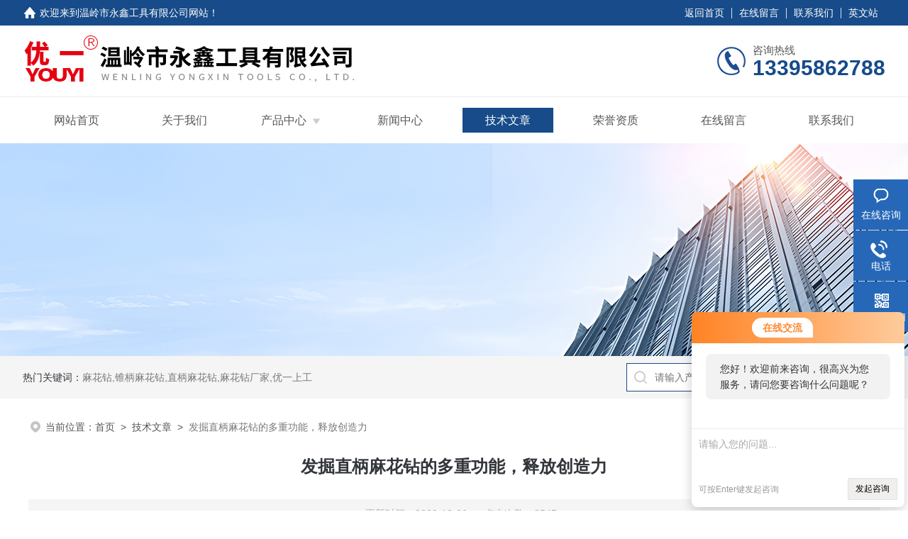

--- FILE ---
content_type: text/html; charset=utf-8
request_url: http://www.yytool.cn/yongxin-Article-198614/
body_size: 5386
content:
<!DOCTYPE html PUBLIC "-//W3C//DTD XHTML 1.0 Transitional//EN" "http://www.w3.org/TR/xhtml1/DTD/xhtml1-transitional.dtd">
<html xmlns="http://www.w3.org/1999/xhtml">
<head>
<meta http-equiv="Content-Type" content="text/html; charset=utf-8" />
<meta name="viewport" content="width=device-width, initial-scale=1, maximum-scale=1, user-scalable=no">
 <title>发掘直柄麻花钻的多重功能，释放创造力-温岭市永鑫工具有限公司</title>
<META NAME="Keywords" CONTENT="直柄麻花钻">

<link rel="stylesheet" type="text/css" href="/skins/20099/css/style.css">
<link rel="stylesheet" type="text/css" href="/skins/20099/css/swiper-bundle.min.css">
<script type="text/javascript" src="/skins/20099/js/jquery.min.js"></script>

<!--此Js使手机浏览器的active为可用状态-->
<script type="text/javascript">
    document.addEventListener("touchstart", function () { }, true);
</script>

<!--导航当前状态 JS-->
<script language="javascript" type="text/javascript"> 
	var nav= '5';
</script>
<!--导航当前状态 JS END-->
<script type="application/ld+json">
{
"@context": "https://ziyuan.baidu.com/contexts/cambrian.jsonld",
"@id": "http://www.yytool.cn/yongxin-Article-198614/",
"title": "发掘直柄麻花钻的多重功能，释放创造力",
"pubDate": "2023-12-26T10:31:47",
"upDate": "2023-12-26T10:31:47"
    }</script>
<script language="javaScript" src="/js/JSChat.js"></script><script language="javaScript">function ChatBoxClickGXH() { DoChatBoxClickGXH('http://chat.jc35.com',20470) }</script><script>!window.jQuery && document.write('<script src="https://public.mtnets.com/Plugins/jQuery/2.2.4/jquery-2.2.4.min.js" integrity="sha384-rY/jv8mMhqDabXSo+UCggqKtdmBfd3qC2/KvyTDNQ6PcUJXaxK1tMepoQda4g5vB" crossorigin="anonymous">'+'</scr'+'ipt>');</script><script type="text/javascript" src="https://chat.jc35.com/chat/KFCenterBox/20099"></script><script type="text/javascript" src="https://chat.jc35.com/chat/KFLeftBox/20099"></script><script>
(function(){
var bp = document.createElement('script');
var curProtocol = window.location.protocol.split(':')[0];
if (curProtocol === 'https') {
bp.src = 'https://zz.bdstatic.com/linksubmit/push.js';
}
else {
bp.src = 'http://push.zhanzhang.baidu.com/push.js';
}
var s = document.getElementsByTagName("script")[0];
s.parentNode.insertBefore(bp, s);
})();
</script>
</head>

<body>
<!--headtop 开始-->
<div class="ly_headtop">
	<div class="lyht_main">
    	<div class="lyht_fl"><img src="/skins/20099/images/home.png">欢迎来到<a href="/">温岭市永鑫工具有限公司网站</a>！</div>
        <div class="lyht_fr"><a href="/">返回首页</a><em></em><a href="/order.html">在线留言</a><em></em><a href="/contact.html">联系我们</a><em></em><a href="http://www.yx-tool.com/" target="_blank">英文站</a></div>
        <div class="clear"></div>
    </div>
</div>
<!--headtop 结束-->


<!--头部 开始-->
<div class="ly_top">
	<div class="lytop_main">
    	<div class="ly_logo">
        	<a href="/"><img src="/skins/20099/images/logo.jpg" alt="温岭市永鑫工具有限公司"/></a>
        </div>                
        <div class="ly_tel">
            <span>咨询热线</span>
            <p>13395862788</p>
        </div>
        
        <div class="clear"></div>        
    </div>
</div>
<!--导航栏 开始-->
<div class="ly_nav">
    <!-- 控制menu -->
    <div class="nav_menu">
        <span></span>
        <span></span>
        <span></span>
    </div>        
    <!-- 菜单 -->
    <div class="nav_list">
        <ul class="clear">
            <li id="navId1"><a href="/">网站首页</a></li>
            <li id="navId2"><a href="/aboutus.html">关于我们</a></li>
            <li id="navId3"><a href="/products.html">产品中心</a>
            	<!--二级栏目-->
                <i></i>
                <ul>               
                                
                    <li><a href="/yongxin-ParentList-87275/">麻花钻</a></li>
                               
                    <li><a href="/yongxin-ParentList-87276/">铣刀</a></li>
                               
                    <li><a href="/yongxin-ParentList-87278/">整体合金立铣刀</a></li>
                               
                    <li><a href="/yongxin-ParentList-87277/">整体合金钻头</a></li>
                 
                </ul>
            </li>
            <li id="navId4"><a href="/news.html">新闻中心</a></li>
            <li id="navId5"><a href="/article.html">技术文章</a></li>
            <li id="navId6"><a href="/honor.html">荣誉资质</a></li>
            <li id="navId7"><a href="/order.html">在线留言</a></li>
            <li id="navId8"><a href="/contact.html">联系我们</a></li>
        </ul>
        <div class="nav_mask"></div>
    </div>
</div>
<!--导航栏 结束-->
<script language="javascript" type="text/javascript">
	try {
		document.getElementById("navId" + nav).className = "active";
	}
	catch (e) {}
</script>
<script type="text/javascript">
	$('.nav_mask').click(function(){
		$('.nav_list').removeClass('open')
	})
	$('.nav_menu,.nav_list').click(function(e){
		e.stopPropagation();
	})
	$('.ly_nav').find('.nav_menu').click(function(e){
		$('.nav_list').toggleClass('open')
	})
	$(function () {
		$(".nav_list ul li i").click(function(){
			var b=false;
			if($(this).attr("class")=="cur"){
			   b=true;
			}
			$(".nav_list ul li ul").prev("i").removeClass("cur");
			$(".nav_list>ul>li").children("ul").slideUp("fast");
			if(!b){
				$(this).addClass("cur");
				$(this).siblings("ul").slideDown("fast");
			}
		})
	});
</script>

<!--头部 结束-->

<script src="https://www.jc35.com/mystat.aspx?u=yongxin"></script>

<!--ny_banner 开始-->
<div class="ny_banner"><img src="/skins/20099/images/ny_banner1.jpg" /></div>
<!--ny_banner 结束-->

<!--热门关键词&搜索 开始-->
<div class="ly_hotkw_search">
	<div class="hotkw_search">
    	<div class="hotkw_left"><span>热门关键词：</span><a href="/products.html" target="_blank">麻花钻,锥柄麻花钻,直柄麻花钻,麻花钻厂家,优一上工</a></div>
        <div class="search_right">
        	<form action="/products.html" method="post" onsubmit="return checkFrom(this);">
              <div class="sc_ipt"><input type="text" name="keyword" placeholder="请输入产品名称" maxlength="50" /></div>
              <div class="sc_btn"><input type="submit" value="搜索" /></div>
              <div class="clear"></div>
            </form>
        </div>
        <div class="clear"></div>
    </div>
</div>
<!--热门关键词&搜索 结束-->


<!--面包屑 开始-->
<div class="ly_crumb">
	<img src="/skins/20099/images/crumb_icon.png" /><p>当前位置：<a href="/">首页</a>&nbsp;&nbsp;>&nbsp;&nbsp;<a href="/article.html">技术文章</a>&nbsp;&nbsp;>&nbsp;&nbsp;<span>发掘直柄麻花钻的多重功能，释放创造力</span></p>
</div>
<!--面包屑 结束-->


<!--内页-新闻详情&文章详情 开始-->
<div class="ly_NyNewsdetail">
	<h1 class="NyNewsdetail_title">发掘直柄麻花钻的多重功能，释放创造力</h1>
    <div class="NyNewsdetail_tips">更新时间：2023-12-26&nbsp;&nbsp;&nbsp;&nbsp;&nbsp;&nbsp;点击次数：2547</div>
    <div class="NyNewsdetail_con">
    	<div>　　直柄麻花钻作为一种多功能的钻孔工具，直柄麻花钻在家庭装修、木工制作和艺术创作等领域中发挥着重要的作用。本文将深入介绍直柄麻花钻的特点、应用场景以及其在日常生活中的价值。</div><div>　　<strong><a href="http://www.yytool.cn/yongxin-SonList-87285/" target="_blank">直柄麻花钻</a></strong>采用直柄设计，便于握持和操作，使得使用者可以更加轻松自如地进行钻孔工作。与传统的手动钻孔工具相比，直柄麻花钻还配备了精密的扭矩控制系统，确保钻孔的稳定性和准确性。此外，直柄麻花钻还具有可调节速度和转向的功能，适用于不同材料和各种需求的钻孔任务。</div><div>　　直柄麻花钻在多个领域中都有广泛的应用。在家庭装修中，直柄麻花钻可以用于安装吊灯、挂画和其他装饰品，轻松实现墙面和天花板的钻孔需求。在木工制作中，直柄麻花钻可以用于制作家具、木制工艺品等，方便快捷地完成复杂的孔洞加工。此外，在艺术创作和手工制作中，直柄麻花钻也是一种重要的工具，可以为艺术家和手工爱好者提供更多的创作可能性。</div><div>　　直柄麻花钻在日常生活中具有重要的价值和优势。首先，它能够提高工作效率，减少人力和时间成本，使得钻孔任务更加轻松高效。其次，直柄麻花钻的设计紧凑轻便，便于携带和使用，无论是家庭装修还是户外工作，都能轻松胜任。此外，直柄麻花钻还具备多功能性，适用于不同材料和各种规格的钻孔需求，提供更多的选择和灵活性。</div><div>　　在使用直柄麻花钻时，需要注意一些事项以确保安全和效果。首先，应选择适当的钻头和转速，根据钻孔材料和要求进行合理的匹配。其次，为了保证钻孔的准确性和稳定性，需要选择合适的钻孔位置和角度，并遵循正确的操作方法。最后，使用过程中应戴好防护眼镜和手套，确保自身安全。</div><div>　　随着科技的进步和人们对工具性能的要求不断提高，直柄麻花钻在未来将继续发展。可能会出现更加智能化和自动化的直柄麻花钻，配备更多的传感器和控制系统，实现更精确、高效的钻孔操作。同时，直柄麻花钻还有望应用于更多领域，为人们的生活和工作带来更多便利和可能性。</div>
    </div>
    <div class="ly_PrevNext">
    	<ul>
        	<li>上一篇：<a href="/yongxin-Article-198652/">掌握锥柄麻花钻技巧，轻松应对各种钻孔需求</a></li>
            <li>下一篇：<a href="/yongxin-Article-197641/">麻花钻在硬质材料加工中的突破与创新</a></li>
        </ul>
    </div>
</div>
<!--内页-新闻详情&文章详情 结束-->


<!--Foot begin-->
<div class="foot_box">
  <div class="foot_t">
    <div class="w1200"> <a href="/">网站首页</a>　|　<a href="/aboutus.html">关于我们</a>　|　<a href="/products.html">产品中心</a>　|　<a href="/news.html">新闻动态</a>　|　<a href="/article.html">技术文章</a>　|　<a href="/honor.html">荣誉资质</a>　|　<a href="/order.html" target="_blank">在线留言</a>　|　<a href="/contact.html">联系我们</a> <span><a href="javascript:;" class="toTop"></a></span> </div>
  </div>
  <div class="foot_b">
    <div class="w1200">
      <div class="f_b_t clear">
        <div class="f_contact fl">
          <p>联系我们 </p>
          <span>温岭市永鑫工具有限公司</span>
          <span>公司地址：温岭工业城3号路&nbsp;&nbsp;&nbsp;技术支持：<a href="https://www.jc35.com" target="_blank" rel="nofollow">机床商务网</a></span> <span class="xian"></span>
          <ul class="clear">
            <li class="heart">联系人：孙经理</li>
            <li class="heart1">QQ：1462391683</li>
            <li class="heart2">公司传真：0576-86982598</li>
            <li class="heart3">邮箱：sales@yx-tool.com</li> 
          </ul>
          
         </div>
         <div class="f_ewm fr">
         <p>扫一扫 <b>更多精彩</b></p>  
          <div class="code1 fl">
            <img src="/skins/20099/images/ewm1.jpg">
            <p>阿里巴巴国际站</p>
           </div>
          <div class="code2 fl">
            <img src="/skins/20099/images/ewm2.jpg">
            <p>产品样本</p>
          </div>
          <div class="clear"></div>
      </div>
    </div>
    </div>
    <div class="copyright">
       &copy; 2026 版权所有：温岭市永鑫工具有限公司&nbsp;&nbsp;&nbsp;<a target="_blank" href="http://beian.miit.gov.cn/" rel="nofollow">备案号：浙ICP备12005991号-1</a>&nbsp;&nbsp;&nbsp;<a href="/sitemap.xml" target="_blank" >sitemap.xml</a>&nbsp;&nbsp;&nbsp;<a href="https://www.jc35.com/login" target="_blank" rel="nofollow">管理登陆</a>
    </div>
  </div>
</div>
<!--Foot end-->

<!--右侧漂浮 begin-->
<div class="client-2"> 
    <ul id="client-2"> 
      <li class="my-kefu-liuyan"> 
       <div class="my-kefu-main"> 
        <div class="my-kefu-left"><a class="online-contact-btn" onclick="ChatBoxClickGXH()" href="#"><i></i><p>在线咨询</p></a></div> <div class="my-kefu-right"></div> 
       </div>
      </li> 
      <li class="my-kefu-tel"> 
       <div class="my-kefu-tel-main"> 
        <div class="my-kefu-left"><a href="tel:0576-86987777"><i></i><p>电话</p></a></div> 
        <div class="my-kefu-tel-right">0576-86987777</div> 
       </div>
      </li>  
      <li class="my-kefu-weixin"> 
       <div class="my-kefu-main"> 
        <div class="my-kefu-left"><i></i><p>微信扫一扫</p></div> 
        <div class="my-kefu-right"> </div> 
        <div class="my-kefu-weixin-pic"><img src="/skins/20099/images/ewm1.jpg"> </div> 
       </div>
      </li> 
      <li class="my-kefu-ftop"> 
       <div class="my-kefu-main"> 
        <div class="my-kefu-left"><a href="javascript:;"><i></i><p>返回顶部</p></a> </div> 
        <div class="my-kefu-right"> </div> 
       </div>
      </li> 
    </ul> 
</div>
<!--右侧漂浮 end-->
<script type="text/javascript" src="/skins/20099/js/qq.js"></script>
<script type="text/javascript" src="/skins/20099/js/pt_js.js"></script>



 <script type='text/javascript' src='/js/VideoIfrmeReload.js?v=001'></script>
  
</html>
</body>